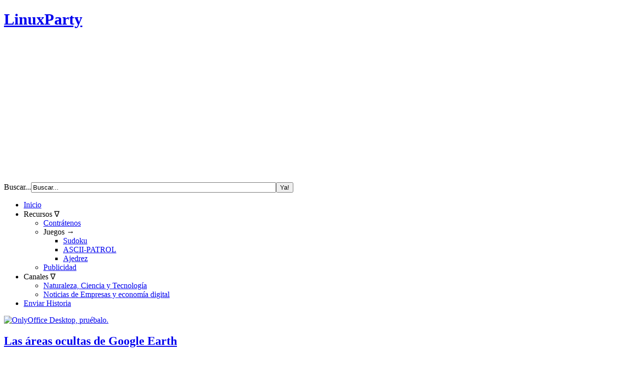

--- FILE ---
content_type: text/html; charset=utf-8
request_url: https://www.linuxparty.es/?start=11640
body_size: 15588
content:
<!DOCTYPE html>
<html dir="ltr" lang="es-es">
<head>
	<!-- Optimised with Easy Frontend SEO Free - Kubik-Rubik Joomla! Extensions - https://kubik-rubik.de/efseo-easy-frontend-seo -->

<!-- Google Tag Manager -->
<script>(function(w,d,s,l,i){w[l]=w[l]||[];w[l].push({'gtm.start':
new Date().getTime(),event:'gtm.js'});var f=d.getElementsByTagName(s)[0],
j=d.createElement(s),dl=l!='dataLayer'?'&l='+l:'';j.async=true;j.src=
'https://www.googletagmanager.com/gtm.js?id='+i+dl;f.parentNode.insertBefore(j,f);
})(window,document,'script','dataLayer','GTM-PF2Z5NXC');</script>
<!-- End Google Tag Manager -->
	
<!-- Google tag (gtag.js) -->
<script async src="https://www.googletagmanager.com/gtag/js?id=G-EMZWQ2RDXY"></script>
<script>
  window.dataLayer = window.dataLayer || [];
  function gtag(){dataLayer.push(arguments);}
  gtag('js', new Date());

  gtag('config', 'G-EMZWQ2RDXY');
</script>

	
	
    <base href="https://www.linuxparty.es/" />
	<meta http-equiv="content-type" content="text/html; charset=utf-8" />
	<meta name="keywords" content="Linux, Ubuntu, Debian, RedHat, CentOS, Fedora, tutoriales, manuales, Unix, ciencia, tecnologia, seguridad, informatica, linuxparty.es, LinuxParty, Matematicas, Programacion, Administracion, Ciencias, Estadistica, Lenguajes, News, Technology Headlines, headlines, Geek, Hackers, Software, kernel, freesoftware, opensoftware" />
	<meta name="robots" content="index, follow" />
	<meta name="twitter:card" content="summary_large_image" />
	<meta name="description" content="LinuxParty, ofrece Noticias de Linux y Unix, ciencia, matemáticas, tecnología, administración, hacking ético, programación, administración  y software libre. Creando para la comunidad tutoriales y manuales, algunos para usuarios noveles, administradores de sistemas y programadores." />
	<meta name="generator" content="LinuxParty Noticias" />
	<title>Noticias de Linux y tecnología - LinuxParty</title>
	<link href="/?format=feed&amp;type=rss" rel="alternate" type="application/rss+xml" title="RSS 2.0" />
	<link href="/?format=feed&amp;type=atom" rel="alternate" type="application/atom+xml" title="Atom 1.0" />
	<link href="/templates/linuxpartyv3x/favicon.ico" rel="shortcut icon" type="image/vnd.microsoft.icon" />
	<link href="/components/com_jcomments/tpl/default/style.css?v=3002" rel="stylesheet" type="text/css" />
	<link href="/media/mod_jcomments_latest_commented/css/style.css" rel="stylesheet" type="text/css" />
	<link href="https://www.linuxparty.es/media/com_acymailing/css/module_default.css?v=1707815358" rel="stylesheet" type="text/css" />
	<script type="application/json" class="joomla-script-options new">{"csrf.token":"41bdf189ade574cbd070e8b3362081af","system.paths":{"root":"","base":""}}</script>
	<script src="/media/jui/js/jquery.min.js?aff8e8745c95735ab318404c27ffb713" type="text/javascript"></script>
	<script src="/media/jui/js/jquery-noconflict.js?aff8e8745c95735ab318404c27ffb713" type="text/javascript"></script>
	<script src="/media/jui/js/jquery-migrate.min.js?aff8e8745c95735ab318404c27ffb713" type="text/javascript"></script>
	<script src="/media/system/js/caption.js?aff8e8745c95735ab318404c27ffb713" type="text/javascript"></script>
	<script src="/media/system/js/mootools-core.js?aff8e8745c95735ab318404c27ffb713" type="text/javascript"></script>
	<script src="/media/system/js/core.js?aff8e8745c95735ab318404c27ffb713" type="text/javascript"></script>
	<script src="/media/system/js/mootools-more.js?aff8e8745c95735ab318404c27ffb713" type="text/javascript"></script>
	<script src="/media/jui/js/bootstrap.min.js?aff8e8745c95735ab318404c27ffb713" type="text/javascript"></script>
	<script src="/media/mod_hcatfilter/js/jquery.relatedSelect.min.js" type="text/javascript"></script>
	<script src="/media/mod_hcatfilter/js/hcatfilter.min.js" type="text/javascript"></script>
	<script src="https://www.linuxparty.es/media/com_acymailing/js/acymailing_module.js?v=5130" type="text/javascript" async="async"></script>
	<script type="text/javascript">
jQuery(window).on('load',  function() {
				new JCaption('img.caption');
			});jQuery(function($) {
			 $('.hasTip').each(function() {
				var title = $(this).attr('title');
				if (title) {
					var parts = title.split('::', 2);
					var mtelement = document.id(this);
					mtelement.store('tip:title', parts[0]);
					mtelement.store('tip:text', parts[1]);
				}
			});
			var JTooltips = new Tips($('.hasTip').get(), {"maxTitleChars": 50,"fixed": false});
		});jQuery(function($){ initTooltips(); $("body").on("subform-row-add", initTooltips); function initTooltips (event, container) { container = container || document;$(container).find(".hasTooltip").tooltip({"html": true,"container": "body"});} });
try{
 hCatFilterItems.push({
  element: '#mod-hcatfilter-159',
  options: {"preselect":[],"root":"1","tree":{"1":[{"title":"Art\u00edculos","value":"123","parent":"1"},{"title":"AMD","value":"2","parent":"1"},{"title":"Android","value":"97","parent":"1"},{"title":"Anuncios","value":"3","parent":"1"},{"title":"Apache","value":"4","parent":"1"},{"title":"Bases de Datos","value":"89","parent":"1"},{"title":"Bitcoin","value":"100","parent":"1"},{"title":"Bromas","value":"5","parent":"1"},{"title":"Censura","value":"7","parent":"1"},{"title":"CentOS","value":"102","parent":"1"},{"title":"Ciencia","value":"8","parent":"1"},{"title":"Cisco","value":"9","parent":"1"},{"title":"CloudComputing","value":"99","parent":"1"},{"title":"Comunicaciones","value":"10","parent":"1"},{"title":"Comunidad","value":"11","parent":"1"},{"title":"Corel","value":"12","parent":"1"},{"title":"Creative Commons","value":"71","parent":"1"},{"title":"Debian","value":"13","parent":"1"},{"title":"Dell","value":"81","parent":"1"},{"title":"Documentaci\u00f3n","value":"15","parent":"1"},{"title":"Docker","value":"115","parent":"1"},{"title":"DragonFly","value":"16","parent":"1"},{"title":"Educaci\u00f3n","value":"17","parent":"1"},{"title":"Email","value":"119","parent":"1"},{"title":"Encriptaci\u00f3n","value":"18","parent":"1"},{"title":"Empleo","value":"14","parent":"1"},{"title":"Energ\u00eda.","value":"85","parent":"1"},{"title":"Espacio","value":"19","parent":"1"},{"title":"Eventos","value":"20","parent":"1"},{"title":"Fallos","value":"6","parent":"1"},{"title":"Fedora","value":"21","parent":"1"},{"title":"Firefox","value":"22","parent":"1"},{"title":"FreeBSD","value":"23","parent":"1"},{"title":"Gimp","value":"24","parent":"1"},{"title":"Gnome","value":"84","parent":"1"},{"title":"Google","value":"72","parent":"1"},{"title":"Gr\u00e1ficos","value":"25","parent":"1"},{"title":"Hackers","value":"26","parent":"1"},{"title":"Hardware","value":"75","parent":"1"},{"title":"Helix","value":"27","parent":"1"},{"title":"HP","value":"76","parent":"1"},{"title":"Humor","value":"67","parent":"1"},{"title":"IBM","value":"83","parent":"1"},{"title":"Intel","value":"28","parent":"1"},{"title":"Inteligencia Artifical","value":"98","parent":"1"},{"title":"Internet","value":"29","parent":"1"},{"title":"Java","value":"30","parent":"1"},{"title":"Juegos","value":"31","parent":"1"},{"title":"Justicia","value":"32","parent":"1"},{"title":"KDE","value":"33","parent":"1"},{"title":"Libros","value":"34","parent":"1"},{"title":"Linux","value":"35","parent":"1"},{"title":"LinuxBiz","value":"36","parent":"1"},{"title":"Linuxparty","value":"82","parent":"1"},{"title":"LPIC","value":"108","parent":"1"},{"title":"Mac","value":"37","parent":"1"},{"title":"Mandriva","value":"38","parent":"1"},{"title":"Matem\u00e1ticas","value":"87","parent":"1"},{"title":"Medicina.","value":"86","parent":"1"},{"title":"Medioambiente","value":"93","parent":"1"},{"title":"Microsoft","value":"39","parent":"1"},{"title":"Mint","value":"101","parent":"1"},{"title":"Mozilla","value":"46","parent":"1"},{"title":"M\u00fasica","value":"41","parent":"1"},{"title":"MySQL","value":"42","parent":"1"},{"title":"Nagios","value":"106","parent":"1"},{"title":"Negocios","value":"43","parent":"1"},{"title":"NetBSD","value":"44","parent":"1"},{"title":"Netscape","value":"45","parent":"1"},{"title":"News","value":"47","parent":"1"},{"title":"Nginx","value":"121","parent":"1"},{"title":"Novell","value":"48","parent":"1"},{"title":"OpenBSD","value":"49","parent":"1"},{"title":"Office-Software","value":"50","parent":"1"},{"title":"Opera","value":"51","parent":"1"},{"title":"OS X","value":"52","parent":"1"},{"title":"Pasta","value":"68","parent":"1"},{"title":"Patentes","value":"70","parent":"1"},{"title":"Pel\u00edculas","value":"40","parent":"1"},{"title":"Peliculasycine","value":"91","parent":"1"},{"title":"PHP","value":"92","parent":"1"},{"title":"Politica","value":"96","parent":"1"},{"title":"Privacidad","value":"53","parent":"1"},{"title":"Programaci\u00f3n","value":"54","parent":"1"},{"title":"RAID","value":"117","parent":"1"},{"title":"RedHat","value":"55","parent":"1"},{"title":"Rob\u00f3tica","value":"78","parent":"1"},{"title":"Salud","value":"120","parent":"1"},{"title":"Samba","value":"56","parent":"1"},{"title":"Scripting","value":"116","parent":"1"},{"title":"Seguridad","value":"57","parent":"1"},{"title":"sgi","value":"58","parent":"1"},{"title":"Slackware","value":"59","parent":"1"},{"title":"Slashdot","value":"73","parent":"1"},{"title":"Software","value":"60","parent":"1"},{"title":"Spam","value":"61","parent":"1"},{"title":"Sun","value":"62","parent":"1"},{"title":"Suse","value":"63","parent":"1"},{"title":"Tecnolog\u00eda","value":"79","parent":"1"},{"title":"Trabajo","value":"125","parent":"1"},{"title":"Transportes","value":"94","parent":"1"},{"title":"Ubuntu","value":"88","parent":"1"},{"title":"UnionEuropea","value":"95","parent":"1"},{"title":"Unix","value":"64","parent":"1"},{"title":"Vacaciones","value":"77","parent":"1"},{"title":"Virtualizaci\u00f3n","value":"109","parent":"1"},{"title":"Wine","value":"113","parent":"1"},{"title":"Wikipedia","value":"69","parent":"1"},{"title":"Wireless","value":"65","parent":"1"},{"title":"X","value":"66","parent":"1"},{"title":"Yahoo!","value":"80","parent":"1"},{"title":"Zoho","value":"90","parent":"1"}]},"choose":"Selecciona..."}
 });
}catch(e){console.error(e)};
	if(typeof acymailingModule == 'undefined'){
				var acymailingModule = [];
			}
			
			acymailingModule['emailRegex'] = /^[a-z0-9!#$%&\'*+\/=?^_`{|}~-]+(?:\.[a-z0-9!#$%&\'*+\/=?^_`{|}~-]+)*\@([a-z0-9-]+\.)+[a-z0-9]{2,20}$/i;

			acymailingModule['NAMECAPTION'] = 'Nombre';
			acymailingModule['NAME_MISSING'] = 'Escribe tu nombre.';
			acymailingModule['EMAILCAPTION'] = 'Correo electrónico';
			acymailingModule['VALID_EMAIL'] = 'Escribe tu disección de correo electrónico.';
			acymailingModule['ACCEPT_TERMS'] = 'Para poder suscribirte, es necesario que hayas leído y aceptes los Términos y Condiciones';
			acymailingModule['CAPTCHA_MISSING'] = 'Por favor ingresa el código de seguridad de la imagen';
			acymailingModule['NO_LIST_SELECTED'] = 'Por favor selecciona la lista a la que deseas suscribirte';
		
acymailingModule['excludeValuesformAcymailing87211'] = [];
acymailingModule['excludeValuesformAcymailing87211']['name'] = 'Nombre';
acymailingModule['excludeValuesformAcymailing87211']['email'] = 'Correo electrónico';

	</script>

    <link rel="stylesheet" href="/templates/system/css/system.css" />
    <link rel="stylesheet" href="/templates/system/css/general.css" />
    <!-- Created by Artisteer v4.3.0.60745 -->
    
    <meta name="viewport" content="initial-scale = 1.0, maximum-scale = 1.0, user-scalable = no, width = device-width" />

    <!--[if lt IE 9]><script src="https://html5shiv.googlecode.com/svn/trunk/html5.js"></script><![endif]-->
    <link rel="stylesheet" href="/templates/linuxpartyv3x/css/template.css" media="screen" type="text/css" />
    <!--[if lte IE 7]><link rel="stylesheet" href="/templates/linuxpartyv3x/css/template.ie7.css" media="screen" /><![endif]-->
    <link rel="stylesheet" href="/templates/linuxpartyv3x/css/template.responsive.css" media="all" type="text/css" />

<link rel="shortcut icon" href="/templates/linuxpartyv3x/favicon.ico" type="image/x-icon" />
    <script>if ('undefined' != typeof jQuery) document._artxJQueryBackup = jQuery;</script>
    <script src="/templates/linuxpartyv3x/jquery.js"></script>
    <script>jQuery.noConflict();</script>

    <script src="/templates/linuxpartyv3x/script.js"></script>
    <script src="/templates/linuxpartyv3x/script.responsive.js"></script>
    <script src="/templates/linuxpartyv3x/modules.js"></script>
        <script>if (document._artxJQueryBackup) jQuery = document._artxJQueryBackup;</script>
</head>
<body>

<!-- Google Tag Manager (noscript) -->
<noscript><iframe src="https://www.googletagmanager.com/ns.html?id=GTM-PF2Z5NXC"
height="0" width="0" style="display:none;visibility:hidden"></iframe></noscript>
<!-- End Google Tag Manager (noscript) -->

<div id="main">
<header class="header">
    <div class="shapes">
        
            </div>

<h1 class="headline">
    <a href="/">LinuxParty</a>
</h1>

                   
                    
</header>
<nav class="nav">
    <div class="nav-inner">
    
<div class="hmenu-extra2"><form action="/" class="search" method="post">
	<div class="search">
		<label for="mod-search-searchword">Buscar...</label><input name="searchword" id="mod-search-searchword" maxlength="200"  class="inputbox" type="text" size="60" value="Buscar..."  onblur="if (this.value=='') this.value='Buscar...';" onfocus="if (this.value=='Buscar...') this.value='';" /><input value="Ya!" class="button search-button " type="submit" onclick="this.form.searchword.focus();"/>	<input type="hidden" name="task" value="search" />
	<input type="hidden" name="option" value="com_search" />
	<input type="hidden" name="Itemid" value="101" />
	</div>
</form>
</div>
<ul class="hmenu"><li class="item-115"><a href="/">Inicio</a></li><li class="item-114 deeper parent"><a>Recursos &nabla;</a><ul><li class="item-117"><a href="https://www.extrehost.com" target="_blank">Contrátenos</a></li><li class="item-119 deeper parent"><a class="separator">Juegos &rarr;</a><ul><li class="item-120"><a href="/recursos/juegos/sudoku.html">Sudoku</a></li><li class="item-325"><a href="/includes/juegos/ascii-patrol/ascii-patrol-html5.html" target="_blank">ASCII-PATROL</a></li><li class="item-327"><a href="/recursos/juegos/ajedrez.html">Ajedrez</a></li></ul></li><li class="item-135"><a href="/recursos/publicidad.html">Publicidad</a></li></ul></li><li class="item-142 deeper parent"><a class="separator">Canales &nabla;</a><ul><li class="item-143"><a href="https://www.ajuca.com">Naturaleza, Ciencia y Tecnología</a></li><li class="item-144"><a href="https://www.dedodigital.com">Noticias de Empresas y economía digital</a></li></ul></li><li class="item-132"><a href="/enviar-articulos.html">Enviar Historia</a></li></ul> 
        </div>
    </nav>
<div class="sheet clearfix">
            <!-- begin nostyle -->
<div class="nostyle">
<!-- begin nostyle content -->
<div class="bannergroup">

	<div class="banneritem">
																																																																			<a
							href="/component/banners/click/25.html" target="_blank" rel="noopener noreferrer"
							title="OnlyOffice">
							<img
								src="https://www.linuxparty.es/images/banners/Banner_768x90px_for_linuxpartyes.png"
								alt="OnlyOffice Desktop, pruébalo."
																							/>
						</a>
																<div class="clr"></div>
	</div>

</div>
<!-- end nostyle content -->
</div>
<!-- end nostyle -->
<div class="layout-wrapper">
                <div class="content-layout">
                    <div class="content-layout-row">
                        <div class="layout-cell content">
<article class="post messages"><div class="postcontent clearfix">
<div id="system-message-container">
</div></div></article><div class="blog-featured" itemscope itemtype="http://schema.org/Blog"><div class="items-leading"><div class="leading-0" itemprop="blogPost" itemscope itemtype="http://schema.org/BlogPosting"><article class="post"><div class="postmetadataheader"><h2 class="postheader"><a href="/72-google/674-las-areas-ocultas-de-google-earth.html">Las áreas ocultas de Google Earth</a></h2></div><div class="postheadericons metadata-icons"><span class="postdateicon"><time datetime="2006-07-13T10:00:00+02:00" itemprop="datePublished">Publicado: 13 Julio 2006</time></span> | <a href="/component/mailto/?tmpl=component&amp;template=linuxpartyv3x&amp;link=e5ce8a5f59f2a54007866f3c9b455f76b990475b" title="Enviar el enlace a un amigo" onclick="window.open(this.href,'win2','width=400,height=550,menubar=yes,resizable=yes'); return false;" rel="nofollow">			<span class="icon-envelope" aria-hidden="true"></span>
		Correo electrónico	</a> | <meta itemprop="interactionCount" content="UserPageVisits:2943" />Visto: 2943</div><div class="postcontent clearfix"><div><!--
<a target="_blank" href="https://extrehost.com/hosting/hosting-de-empresa" id="bottle" ><img src="/images/banners/extrehost-300x250-1a.jpg" alt="bottle" class="thumbnails" /></a>
--></div>
<div class="content_rating">
		<img src="/media/system/images/rating_star_blank.png" alt="Inicio desactivado" /><img src="/media/system/images/rating_star_blank.png" alt="Inicio desactivado" /><img src="/media/system/images/rating_star_blank.png" alt="Inicio desactivado" /><img src="/media/system/images/rating_star_blank.png" alt="Inicio desactivado" /><img src="/media/system/images/rating_star_blank.png" alt="Inicio desactivado" /></div><div class="article"><p>Si pensaban que navegar y "conocer" el mundo por medio de Google Earth y otros sistemas similares posibilitaba visitar el planeta de manera facinante, quizá estaban en lo cierto, pero eso no significa que puedan ver absolutamente todo.</p>
<div class="jcomments-links"><a class="readmore-link" href="/72-google/674-las-areas-ocultas-de-google-earth.html" title="Las áreas ocultas de Google Earth">Leer más: Las áreas ocultas de Google Earth</a> <a class="comments-link" href="/72-google/674-las-areas-ocultas-de-google-earth.html#addcomments" title="Escribir un comentario">Escribir un comentario</a> </div>
</div></div><div class="postmetadatafooter"><div class="postfootericons metadata-icons"><span class="postcategoryicon">Categoría: <span class="post-metadata-category-name"><a href="/72-google.html" itemprop="genre">Google</a></span></span></div></div></article></div></div><div class="items-row cols-1 row-0"><div class="item column-1" itemprop="blogPost" itemscope itemtype="http://schema.org/BlogPosting"><article class="post"><div class="postmetadataheader"><h2 class="postheader"><a href="/22-firefox/671-fundador-de-firefox-critica-fuertemente-a-microsoft.html">Fundador de Firefox critica fuertemente a Microsoft</a></h2></div><div class="postheadericons metadata-icons"><span class="postdateicon"><time datetime="2006-07-12T11:00:00+02:00" itemprop="datePublished">Publicado: 12 Julio 2006</time></span> | <a href="/component/mailto/?tmpl=component&amp;template=linuxpartyv3x&amp;link=b8b4e0c51f84d9970bcbf6c9413c140a928901fe" title="Enviar el enlace a un amigo" onclick="window.open(this.href,'win2','width=400,height=550,menubar=yes,resizable=yes'); return false;" rel="nofollow">			<span class="icon-envelope" aria-hidden="true"></span>
		Correo electrónico	</a> | <meta itemprop="interactionCount" content="UserPageVisits:3417" />Visto: 3417</div><div class="postcontent clearfix"><div><!--
<a target="_blank" href="https://extrehost.com/hosting/hosting-de-empresa" id="bottle" ><img src="/images/banners/extrehost-300x250-1a.jpg" alt="bottle" class="thumbnails" /></a>
--></div>
<div class="content_rating">
		<img src="/media/system/images/rating_star_blank.png" alt="Inicio desactivado" /><img src="/media/system/images/rating_star_blank.png" alt="Inicio desactivado" /><img src="/media/system/images/rating_star_blank.png" alt="Inicio desactivado" /><img src="/media/system/images/rating_star_blank.png" alt="Inicio desactivado" /><img src="/media/system/images/rating_star_blank.png" alt="Inicio desactivado" /></div><div class="article"><p>Uno de los dos principales responsables del proyecto Firefox critica en duros términos a Microsoft por haber abandonado en su momento el desarrollo de Internet Explorer. “Una actitud directamente irresponsable". ( sigue... )</p>
<div class="jcomments-links"><a class="readmore-link" href="/22-firefox/671-fundador-de-firefox-critica-fuertemente-a-microsoft.html" title="Fundador de Firefox critica fuertemente a Microsoft">Leer más: Fundador de Firefox critica fuertemente a Microsoft</a> <a class="comments-link" href="/22-firefox/671-fundador-de-firefox-critica-fuertemente-a-microsoft.html#addcomments" title="Escribir un comentario">Escribir un comentario</a> </div>
</div></div><div class="postmetadatafooter"><div class="postfootericons metadata-icons"><span class="postcategoryicon">Categoría: <span class="post-metadata-category-name"><a href="/22-firefox.html" itemprop="genre">Firefox</a></span></span></div></div></article></div><span class="row-separator"></span></div><div class="items-row cols-1 row-1"><div class="item column-1" itemprop="blogPost" itemscope itemtype="http://schema.org/BlogPosting"><article class="post"><div class="postmetadataheader"><h2 class="postheader"><a href="/19-espacio/670-satelite-indio-se-perdio-tras-una-explosion-en-su-lanzamiento.html">Satélite Indio se perdió tras una explosión en su lanzamiento.</a></h2></div><div class="postheadericons metadata-icons"><span class="postdateicon"><time datetime="2006-07-12T10:57:47+02:00" itemprop="datePublished">Publicado: 12 Julio 2006</time></span> | <a href="/component/mailto/?tmpl=component&amp;template=linuxpartyv3x&amp;link=35195a244057add5984f7dae37e33be37958cfc9" title="Enviar el enlace a un amigo" onclick="window.open(this.href,'win2','width=400,height=550,menubar=yes,resizable=yes'); return false;" rel="nofollow">			<span class="icon-envelope" aria-hidden="true"></span>
		Correo electrónico	</a> | <meta itemprop="interactionCount" content="UserPageVisits:2805" />Visto: 2805</div><div class="postcontent clearfix"><div><!--
<a target="_blank" href="https://extrehost.com/hosting/hosting-de-empresa" id="bottle" ><img src="/images/banners/extrehost-300x250-1a.jpg" alt="bottle" class="thumbnails" /></a>
--></div>
<div class="content_rating">
		<img src="/media/system/images/rating_star_blank.png" alt="Inicio desactivado" /><img src="/media/system/images/rating_star_blank.png" alt="Inicio desactivado" /><img src="/media/system/images/rating_star_blank.png" alt="Inicio desactivado" /><img src="/media/system/images/rating_star_blank.png" alt="Inicio desactivado" /><img src="/media/system/images/rating_star_blank.png" alt="Inicio desactivado" /></div><div class="article"><p>BBC News ha publicado que el reciente lanzamiento del satélite de comunicaciones de la India ha sido un desastre. El satélite, diseñado para realzar las comunicaciones telefónicas de la India y la red de comunicaciones, se perdió cuando el cohete que la llevaba viró ( sigue...)</p>
<div class="jcomments-links"><a class="readmore-link" href="/19-espacio/670-satelite-indio-se-perdio-tras-una-explosion-en-su-lanzamiento.html" title="Satélite Indio se perdió tras una explosión en su lanzamiento.">Leer más: Satélite Indio se perdió tras una explosión en su lanzamiento.</a> <a class="comments-link" href="/19-espacio/670-satelite-indio-se-perdio-tras-una-explosion-en-su-lanzamiento.html#addcomments" title="Escribir un comentario">Escribir un comentario</a> </div>
</div></div><div class="postmetadatafooter"><div class="postfootericons metadata-icons"><span class="postcategoryicon">Categoría: <span class="post-metadata-category-name"><a href="/19-espacio.html" itemprop="genre">Espacio</a></span></span></div></div></article></div><span class="row-separator"></span></div><div class="items-row cols-1 row-2"><div class="item column-1" itemprop="blogPost" itemscope itemtype="http://schema.org/BlogPosting"><article class="post"><div class="postmetadataheader"><h2 class="postheader"><a href="/34-libros/667-imprimiendo-con-ubuntu-completo-howto.html">Imprimiendo con Ubuntu, Completo HOWTO.</a></h2></div><div class="postheadericons metadata-icons"><span class="postdateicon"><time datetime="2006-07-12T10:15:00+02:00" itemprop="datePublished">Publicado: 12 Julio 2006</time></span> | <a href="/component/mailto/?tmpl=component&amp;template=linuxpartyv3x&amp;link=4530dce00147599283b560bc1cd63225655aa084" title="Enviar el enlace a un amigo" onclick="window.open(this.href,'win2','width=400,height=550,menubar=yes,resizable=yes'); return false;" rel="nofollow">			<span class="icon-envelope" aria-hidden="true"></span>
		Correo electrónico	</a> | <meta itemprop="interactionCount" content="UserPageVisits:4595" />Visto: 4595</div><div class="postcontent clearfix"><div><!--
<a target="_blank" href="https://extrehost.com/hosting/hosting-de-empresa" id="bottle" ><img src="/images/banners/extrehost-300x250-1a.jpg" alt="bottle" class="thumbnails" /></a>
--></div>
<div class="content_rating">
		<img src="/media/system/images/rating_star_blank.png" alt="Inicio desactivado" /><img src="/media/system/images/rating_star_blank.png" alt="Inicio desactivado" /><img src="/media/system/images/rating_star_blank.png" alt="Inicio desactivado" /><img src="/media/system/images/rating_star_blank.png" alt="Inicio desactivado" /><img src="/media/system/images/rating_star_blank.png" alt="Inicio desactivado" /></div><div class="article"><p>Esta guía paso a paso detallada proporciona todo lo necesarui para hacer la impresión fácil y directa. Con los detalles con respecto a la ayuda de la multi-impresora y de localización de averías, las ayudas del artículo te consiguen productivo con un tablero del escritorio de GNU/Linux…</p>
<div class="jcomments-links"><a class="readmore-link" href="/34-libros/667-imprimiendo-con-ubuntu-completo-howto.html" title="Imprimiendo con Ubuntu, Completo HOWTO.">Leer más: Imprimiendo con Ubuntu, Completo HOWTO.</a> <a class="comments-link" href="/34-libros/667-imprimiendo-con-ubuntu-completo-howto.html#addcomments" title="Escribir un comentario">Escribir un comentario</a> </div>
</div></div><div class="postmetadatafooter"><div class="postfootericons metadata-icons"><span class="postcategoryicon">Categoría: <span class="post-metadata-category-name"><a href="/34-libros.html" itemprop="genre">Libros</a></span></span></div></div></article></div><span class="row-separator"></span></div><div class="items-row cols-1 row-3"><div class="item column-1" itemprop="blogPost" itemscope itemtype="http://schema.org/BlogPosting"><article class="post"><div class="postmetadataheader"><h2 class="postheader"><a href="/14-empleo/669-la-sgae-denuncia-una-campana-de-desprestigio-contra-los-defensores-del-canon.html">La SGAE denuncia una ''campaña de desprestigio'' contra los defensores del canon</a></h2></div><div class="postheadericons metadata-icons"><span class="postdateicon"><time datetime="2006-07-12T10:10:00+02:00" itemprop="datePublished">Publicado: 12 Julio 2006</time></span> | <a href="/component/mailto/?tmpl=component&amp;template=linuxpartyv3x&amp;link=1400cf638e3446e71501e510bbb54620bdcc0a93" title="Enviar el enlace a un amigo" onclick="window.open(this.href,'win2','width=400,height=550,menubar=yes,resizable=yes'); return false;" rel="nofollow">			<span class="icon-envelope" aria-hidden="true"></span>
		Correo electrónico	</a> | <meta itemprop="interactionCount" content="UserPageVisits:3054" />Visto: 3054</div><div class="postcontent clearfix"><div><!--
<a target="_blank" href="https://extrehost.com/hosting/hosting-de-empresa" id="bottle" ><img src="/images/banners/extrehost-300x250-1a.jpg" alt="bottle" class="thumbnails" /></a>
--></div>
<div class="content_rating">
		<img src="/media/system/images/rating_star_blank.png" alt="Inicio desactivado" /><img src="/media/system/images/rating_star_blank.png" alt="Inicio desactivado" /><img src="/media/system/images/rating_star_blank.png" alt="Inicio desactivado" /><img src="/media/system/images/rating_star_blank.png" alt="Inicio desactivado" /><img src="/media/system/images/rating_star_blank.png" alt="Inicio desactivado" /></div><div class="article"><p>La Sociedad General de Autores y las otras entidades de gestión de los derechos de autor denunciaron el martes la "campaña de desprestigio y acoso social" contra el llamado canon digital, incluido en la recientemente reformada Ley de Propiedad Intelectual. </p>
<div class="jcomments-links"><a class="readmore-link" href="/14-empleo/669-la-sgae-denuncia-una-campana-de-desprestigio-contra-los-defensores-del-canon.html" title="La SGAE denuncia una &#039;&#039;campaña de desprestigio&#039;&#039; contra los defensores del canon">Leer más: La SGAE denuncia una ''campaña de desprestigio'' contra los defensores del canon</a> <a class="comments-link" href="/14-empleo/669-la-sgae-denuncia-una-campana-de-desprestigio-contra-los-defensores-del-canon.html#addcomments" title="Escribir un comentario">Escribir un comentario</a> </div>
</div></div><div class="postmetadatafooter"><div class="postfootericons metadata-icons"><span class="postcategoryicon">Categoría: <span class="post-metadata-category-name"><a href="/14-empleo.html" itemprop="genre">Empleo</a></span></span></div></div></article></div><span class="row-separator"></span></div><div class="items-row cols-1 row-4"><div class="item column-1" itemprop="blogPost" itemscope itemtype="http://schema.org/BlogPosting"><article class="post"><div class="postmetadataheader"><h2 class="postheader"><a href="/29-internet/668-ibm-revela-lotus-notes-para-linux.html">IBM revela Lotus Notes para Linux</a></h2></div><div class="postheadericons metadata-icons"><span class="postdateicon"><time datetime="2006-07-12T10:05:00+02:00" itemprop="datePublished">Publicado: 12 Julio 2006</time></span> | <a href="/component/mailto/?tmpl=component&amp;template=linuxpartyv3x&amp;link=1ff699f4e28fbee1e1e1e2342b0ce51053134488" title="Enviar el enlace a un amigo" onclick="window.open(this.href,'win2','width=400,height=550,menubar=yes,resizable=yes'); return false;" rel="nofollow">			<span class="icon-envelope" aria-hidden="true"></span>
		Correo electrónico	</a> | <meta itemprop="interactionCount" content="UserPageVisits:3341" />Visto: 3341</div><div class="postcontent clearfix"><div><!--
<a target="_blank" href="https://extrehost.com/hosting/hosting-de-empresa" id="bottle" ><img src="/images/banners/extrehost-300x250-1a.jpg" alt="bottle" class="thumbnails" /></a>
--></div>
<div class="content_rating">
		<img src="/media/system/images/rating_star_blank.png" alt="Inicio desactivado" /><img src="/media/system/images/rating_star_blank.png" alt="Inicio desactivado" /><img src="/media/system/images/rating_star_blank.png" alt="Inicio desactivado" /><img src="/media/system/images/rating_star_blank.png" alt="Inicio desactivado" /><img src="/media/system/images/rating_star_blank.png" alt="Inicio desactivado" /></div><div class="article"><p>IBM se place en anunciar que lanzaran una versión groupware de Lotus Notes para Linux. A los usuarios de Notes, de las cuales hay unos 125 millones alrededor del mundo, les ha hecho falta un cliente Linux desde hace algún tiempo. ( sigue...)</p>
<div class="jcomments-links"><a class="readmore-link" href="/29-internet/668-ibm-revela-lotus-notes-para-linux.html" title="IBM revela Lotus Notes para Linux">Leer más: IBM revela Lotus Notes para Linux</a> <a class="comments-link" href="/29-internet/668-ibm-revela-lotus-notes-para-linux.html#addcomments" title="Escribir un comentario">Escribir un comentario</a> </div>
</div></div><div class="postmetadatafooter"><div class="postfootericons metadata-icons"><span class="postcategoryicon">Categoría: <span class="post-metadata-category-name"><a href="/29-internet.html" itemprop="genre">Internet</a></span></span></div></div></article></div><span class="row-separator"></span></div><div class="items-row cols-1 row-5"><div class="item column-1" itemprop="blogPost" itemscope itemtype="http://schema.org/BlogPosting"><article class="post"><div class="postmetadataheader"><h2 class="postheader"><a href="/39-microsoft/666-concluido-el-servicio-de-soporte-para-win-98-98-se-y-me.html">Concluido el servicio de Soporte para Win 98,  98 SE y Me</a></h2></div><div class="postheadericons metadata-icons"><span class="postdateicon"><time datetime="2006-07-12T00:24:40+02:00" itemprop="datePublished">Publicado: 12 Julio 2006</time></span> | <a href="/component/mailto/?tmpl=component&amp;template=linuxpartyv3x&amp;link=02290435f746edd555581d39592ef1b1d4c8f045" title="Enviar el enlace a un amigo" onclick="window.open(this.href,'win2','width=400,height=550,menubar=yes,resizable=yes'); return false;" rel="nofollow">			<span class="icon-envelope" aria-hidden="true"></span>
		Correo electrónico	</a> | <meta itemprop="interactionCount" content="UserPageVisits:3823" />Visto: 3823</div><div class="postcontent clearfix"><div><!--
<a target="_blank" href="https://extrehost.com/hosting/hosting-de-empresa" id="bottle" ><img src="/images/banners/extrehost-300x250-1a.jpg" alt="bottle" class="thumbnails" /></a>
--></div>
<div class="content_rating">
		<img src="/media/system/images/rating_star_blank.png" alt="Inicio desactivado" /><img src="/media/system/images/rating_star_blank.png" alt="Inicio desactivado" /><img src="/media/system/images/rating_star_blank.png" alt="Inicio desactivado" /><img src="/media/system/images/rating_star_blank.png" alt="Inicio desactivado" /><img src="/media/system/images/rating_star_blank.png" alt="Inicio desactivado" /></div><div class="article"><p>Aunque<a href="/466" target="_blank" rel="noopener noreferrer"> ya publicamos esta noticia el 30 de Mayo del 2006,</a> y fuimos de las primeras fuentes en incluirla, hoy concluia Microsoft el soporte y la ayuda técnica en esta fecha. Esto también incluye actualizaciones de la seguridad. Que sólo se extendia a hoy para Windows Me Extended Edition (sigue...)</p>
<div class="jcomments-links"><a class="readmore-link" href="/39-microsoft/666-concluido-el-servicio-de-soporte-para-win-98-98-se-y-me.html" title="Concluido el servicio de Soporte para Win 98,  98 SE y Me">Leer más: Concluido el servicio de Soporte para Win 98,  98 SE y Me</a> <a class="comments-link" href="/39-microsoft/666-concluido-el-servicio-de-soporte-para-win-98-98-se-y-me.html#addcomments" title="Escribir un comentario">Escribir un comentario</a> </div>
</div></div><div class="postmetadatafooter"><div class="postfootericons metadata-icons"><span class="postcategoryicon">Categoría: <span class="post-metadata-category-name"><a href="/39-microsoft.html" itemprop="genre">Microsoft</a></span></span></div></div></article></div><span class="row-separator"></span></div><div class="items-row cols-1 row-6"><div class="item column-1" itemprop="blogPost" itemscope itemtype="http://schema.org/BlogPosting"><article class="post"><div class="postmetadataheader"><h2 class="postheader"><a href="/14-empleo/665-el-sector-tecnologico-acumula-el-mayor-numero-de-ofertas-de-empleo.html">El sector tecnológico acumula el mayor número de ofertas de empleo</a></h2></div><div class="postheadericons metadata-icons"><span class="postdateicon"><time datetime="2006-07-11T10:20:00+02:00" itemprop="datePublished">Publicado: 11 Julio 2006</time></span> | <a href="/component/mailto/?tmpl=component&amp;template=linuxpartyv3x&amp;link=44b84b8d93dae4e62d827a00063ced94d8652903" title="Enviar el enlace a un amigo" onclick="window.open(this.href,'win2','width=400,height=550,menubar=yes,resizable=yes'); return false;" rel="nofollow">			<span class="icon-envelope" aria-hidden="true"></span>
		Correo electrónico	</a> | <meta itemprop="interactionCount" content="UserPageVisits:3334" />Visto: 3334</div><div class="postcontent clearfix"><div><!--
<a target="_blank" href="https://extrehost.com/hosting/hosting-de-empresa" id="bottle" ><img src="/images/banners/extrehost-300x250-1a.jpg" alt="bottle" class="thumbnails" /></a>
--></div>
<div class="content_rating">
		<img src="/media/system/images/rating_star_blank.png" alt="Inicio desactivado" /><img src="/media/system/images/rating_star_blank.png" alt="Inicio desactivado" /><img src="/media/system/images/rating_star_blank.png" alt="Inicio desactivado" /><img src="/media/system/images/rating_star_blank.png" alt="Inicio desactivado" /><img src="/media/system/images/rating_star_blank.png" alt="Inicio desactivado" /></div><div class="article"><p>Informática, telecomunicaciones y nuevas tecnologías encabezan la lista de las cinco divisiones laborales que presentaron mayor número de ofertas de empleo en el primer semestre del año, con el 15,89%, según el primer Barómetro Psicotec sobre el Mercado Laboral.</p>
<div class="jcomments-links"><a class="readmore-link" href="/14-empleo/665-el-sector-tecnologico-acumula-el-mayor-numero-de-ofertas-de-empleo.html" title="El sector tecnológico acumula el mayor número de ofertas de empleo">Leer más: El sector tecnológico acumula el mayor número de ofertas de empleo</a> <a class="comments-link" href="/14-empleo/665-el-sector-tecnologico-acumula-el-mayor-numero-de-ofertas-de-empleo.html#addcomments" title="Escribir un comentario">Escribir un comentario</a> </div>
</div></div><div class="postmetadatafooter"><div class="postfootericons metadata-icons"><span class="postcategoryicon">Categoría: <span class="post-metadata-category-name"><a href="/14-empleo.html" itemprop="genre">Empleo</a></span></span></div></div></article></div><span class="row-separator"></span></div><div class="items-row cols-1 row-7"><div class="item column-1" itemprop="blogPost" itemscope itemtype="http://schema.org/BlogPosting"><article class="post"><div class="postmetadataheader"><h2 class="postheader"><a href="/3-anuncios/664-backups-con-linux-logical-volume-manager-lvm.html">Backups con Linux Logical Volume Manager (LVM)</a></h2></div><div class="postheadericons metadata-icons"><span class="postdateicon"><time datetime="2006-07-11T10:15:00+02:00" itemprop="datePublished">Publicado: 11 Julio 2006</time></span> | <a href="/component/mailto/?tmpl=component&amp;template=linuxpartyv3x&amp;link=5fdb73adfee5b807a42f004228282ef0b7f87ea2" title="Enviar el enlace a un amigo" onclick="window.open(this.href,'win2','width=400,height=550,menubar=yes,resizable=yes'); return false;" rel="nofollow">			<span class="icon-envelope" aria-hidden="true"></span>
		Correo electrónico	</a> | <meta itemprop="interactionCount" content="UserPageVisits:6336" />Visto: 6336</div><div class="postcontent clearfix"><div><!--
<a target="_blank" href="https://extrehost.com/hosting/hosting-de-empresa" id="bottle" ><img src="/images/banners/extrehost-300x250-1a.jpg" alt="bottle" class="thumbnails" /></a>
--></div>
<div class="content_rating">
		<img src="/media/system/images/rating_star_blank.png" alt="Inicio desactivado" /><img src="/media/system/images/rating_star_blank.png" alt="Inicio desactivado" /><img src="/media/system/images/rating_star_blank.png" alt="Inicio desactivado" /><img src="/media/system/images/rating_star_blank.png" alt="Inicio desactivado" /><img src="/media/system/images/rating_star_blank.png" alt="Inicio desactivado" /></div><div class="article"><p>LVM es una implementación de un logical volume manager para el núcleo de Linux. La mayor ventaja es que LVM proporciona la capacidad de hacer una foto de cualquier volumen lógico. (sigue...)</p>
<div class="jcomments-links"><a class="readmore-link" href="/3-anuncios/664-backups-con-linux-logical-volume-manager-lvm.html" title="Backups con Linux Logical Volume Manager (LVM)">Leer más: Backups con Linux Logical Volume Manager (LVM)</a> <a class="comments-link" href="/3-anuncios/664-backups-con-linux-logical-volume-manager-lvm.html#addcomments" title="Escribir un comentario">Escribir un comentario</a> </div>
</div></div><div class="postmetadatafooter"><div class="postfootericons metadata-icons"><span class="postcategoryicon">Categoría: <span class="post-metadata-category-name"><a href="/3-anuncios.html" itemprop="genre">Anuncios</a></span></span></div></div></article></div><span class="row-separator"></span></div><div class="items-row cols-1 row-8"><div class="item column-1" itemprop="blogPost" itemscope itemtype="http://schema.org/BlogPosting"><article class="post"><div class="postmetadataheader"><h2 class="postheader"><a href="/10-comunicaciones/663-xfera-la-cuarta-compania-de-telefonia-movil-comenzara-a-operar-en-el-2007.html">Xfera, la cuarta compañía de telefonía móvil, comenzará a operar en el 2007</a></h2></div><div class="postheadericons metadata-icons"><span class="postdateicon"><time datetime="2006-07-11T10:10:00+02:00" itemprop="datePublished">Publicado: 11 Julio 2006</time></span> | <a href="/component/mailto/?tmpl=component&amp;template=linuxpartyv3x&amp;link=af1884a33c081382b5e7e827433c62318786abed" title="Enviar el enlace a un amigo" onclick="window.open(this.href,'win2','width=400,height=550,menubar=yes,resizable=yes'); return false;" rel="nofollow">			<span class="icon-envelope" aria-hidden="true"></span>
		Correo electrónico	</a> | <meta itemprop="interactionCount" content="UserPageVisits:3039" />Visto: 3039</div><div class="postcontent clearfix"><div><!--
<a target="_blank" href="https://extrehost.com/hosting/hosting-de-empresa" id="bottle" ><img src="/images/banners/extrehost-300x250-1a.jpg" alt="bottle" class="thumbnails" /></a>
--></div>
<div class="content_rating">
		<img src="/media/system/images/rating_star_blank.png" alt="Inicio desactivado" /><img src="/media/system/images/rating_star_blank.png" alt="Inicio desactivado" /><img src="/media/system/images/rating_star_blank.png" alt="Inicio desactivado" /><img src="/media/system/images/rating_star_blank.png" alt="Inicio desactivado" /><img src="/media/system/images/rating_star_blank.png" alt="Inicio desactivado" /></div><div class="article"><p>Xfera comenzará a operar antes de que termine el año. Así lo han anunciado responsables del cuarto operador con licencia de telefonía móvil de tercera generación (UMTS) tras llegar a un acuerdo con el Ministerio de Industria, Turismo y Comercio para su salida al mercado.</p>
<div class="jcomments-links"><a class="readmore-link" href="/10-comunicaciones/663-xfera-la-cuarta-compania-de-telefonia-movil-comenzara-a-operar-en-el-2007.html" title="Xfera, la cuarta compañía de telefonía móvil, comenzará a operar en el 2007">Leer más: Xfera, la cuarta compañía de telefonía móvil, comenzará a operar en el 2007</a> <a class="comments-link" href="/10-comunicaciones/663-xfera-la-cuarta-compania-de-telefonia-movil-comenzara-a-operar-en-el-2007.html#addcomments" title="Escribir un comentario">Escribir un comentario</a> </div>
</div></div><div class="postmetadatafooter"><div class="postfootericons metadata-icons"><span class="postcategoryicon">Categoría: <span class="post-metadata-category-name"><a href="/10-comunicaciones.html" itemprop="genre">Comunicaciones</a></span></span></div></div></article></div><span class="row-separator"></span></div><div class="pagination"><p class="counter">Página 1165 de 1228</p><div class="pager"><a title="Inicio" href="/" class="hasTip ">Inicio</a><a title="Anterior" href="/?start=11630" class="hasTip ">Anterior</a><a href="/?start=11590" class="">1160</a><a href="/?start=11600" class="">1161</a><a href="/?start=11610" class="">1162</a><a href="/?start=11620" class="">1163</a><a href="/?start=11630" class="">1164</a><span class="active">1165</span><a href="/?start=11650" class="">1166</a><a href="/?start=11660" class="">1167</a><a href="/?start=11670" class="">1168</a><a href="/?start=11680" class="">1169</a><a title="Siguiente" href="/?start=11650" class="hasTip ">Siguiente</a><a title="Final" href="/?start=12270" class="hasTip ">Final</a></div></div></div><div class="content-layout"><div class="content-layout-row"><div class="layout-cell" style="width: 100%;"></div></div></div>


                        </div>
                        <div class="layout-cell sidebar1">
<div class="block clearfix"><div class="blockcontent"><div class="custom"  >
	<table style="width: 100%; text-align: left;" border="1" cellspacing="1" cellpadding="2" bgcolor="#3333ff">
<tbody>
<tr>
<td style="background-color: #aedef4; vertical-align: top;" bgcolor="#3333ff">
<div align="center"><strong><a href="/35-linux/8482-como-instalar-linux-por-primera-vez">Cómo Instalar Linux</a></strong></div>
</td>
</tr>
</tbody>
</table></div></div></div><div class="block clearfix"><div class="blockcontent"><div class="custom"  >
	<table style="text-align: left;" border="0" width="134" cellspacing="2" cellpadding="0">
<tbody>
<tr>
<td style="vertical-align: top;"><br /><br />Redes:</td>
<td style="vertical-align: top;"><br /><a href="/?format=feed&amp;type=atom" target="_blank" rel="noopener noreferrer"><img src="/images/rss-image.png" alt="" border="0" /></a></td>
<td style="vertical-align: top;"><br /><a href="https://www.facebook.com/pages/linuxparty/143613333990?ref=hl" target="_blank" rel="noopener noreferrer"><img src="/images/rss-facebook.png" alt="" border="0" /></a></td>
<td style="vertical-align: top;"><br /><a href="https://twitter.com/linuxparty" target="_blank" rel="noopener noreferrer"><img src="/images/rss-twentty.png" alt="" border="0" /></a></td>
<td style="vertical-align: top;"> </td>
<td style="vertical-align: top;"> </td>
</tr>
</tbody>
</table>
<p> </p></div></div></div><div class="block clearfix"><div class="blockheader"><h3 class="t">Suscribete / Newsletter</h3></div><div class="blockcontent"><div class="acymailing_module" id="acymailing_module_formAcymailing87211">
	<div class="acymailing_fulldiv" id="acymailing_fulldiv_formAcymailing87211"  >
		<form id="formAcymailing87211" action="/" onsubmit="return submitacymailingform('optin','formAcymailing87211')" method="post" name="formAcymailing87211"  >
		<div class="acymailing_module_form" >
			<div class="acymailing_introtext">Suscribete a nuestras Newsletter y periódicamente recibirás un resumen de las noticias publicadas.</div>			<table class="acymailing_form">
				<tr>
												<td class="acyfield_name acy_requiredField">
								<input id="user_name_formAcymailing87211"  onfocus="if(this.value == 'Nombre') this.value = '';" onblur="if(this.value=='') this.value='Nombre';" class="inputbox" type="text" name="user[name]" style="width:90%" value="Nombre" title="Nombre"/>
							</td> </tr><tr>							<td class="acyfield_email acy_requiredField">
								<input id="user_email_formAcymailing87211"  onfocus="if(this.value == 'Correo electrónico') this.value = '';" onblur="if(this.value=='') this.value='Correo electrónico';" class="inputbox" type="text" name="user[email]" style="width:90%" value="Correo electrónico" title="Correo electrónico"/>
							</td> </tr><tr>
					
					<td class="acysubbuttons">
												<input class="button subbutton btn btn-primary" type="submit" value="Suscribirse" name="Submit" onclick="try{ return submitacymailingform('optin','formAcymailing87211'); }catch(err){alert('The form could not be submitted '+err);return false;}"/>
												<input class="button unsubbutton  btn btn-inverse" type="button" value="Cancelar suscrib." name="Submit" onclick="return submitacymailingform('optout','formAcymailing87211')"/>
											</td>
				</tr>
			</table>
			<div class="acymailing_finaltext">
</div>			<input type="hidden" name="ajax" value="0" />
			<input type="hidden" name="acy_source" value="module_157" />
			<input type="hidden" name="ctrl" value="sub"/>
			<input type="hidden" name="task" value="notask"/>
			<input type="hidden" name="redirect" value=""/>
			<input type="hidden" name="redirectunsub" value=""/>
			<input type="hidden" name="option" value="com_acymailing"/>
						<input type="hidden" name="hiddenlists" value="2,1"/>
			<input type="hidden" name="acyformname" value="formAcymailing87211" />
									</div>
		</form>
	</div>
	</div></div></div><div class="block clearfix"><div class="blockcontent"><div class="bannergroup">

	<div class="banneritem">
										<center>
<script async src="https://pagead2.googlesyndication.com/pagead/js/adsbygoogle.js?client=ca-pub-9980632742541964"
     crossorigin="anonymous"></script>
<!-- AdSense-rascacielos-300x600 -->
<ins class="adsbygoogle"
     style="display:inline-block;width:300px;height:600px"
     data-ad-client="ca-pub-9980632742541964"
     data-ad-slot="3431471221"></ins>
<script>
     (adsbygoogle = window.adsbygoogle || []).push({});
</script>
</></center>				<div class="clr"></div>
	</div>

</div></div></div><div class="block clearfix"><div class="blockcontent"><div class="bannergroup">

	<div class="banneritem">
										<script async src="https://pagead2.googlesyndication.com/pagead/js/adsbygoogle.js?client=ca-pub-9980632742541964"
     crossorigin="anonymous"></script>
<!-- adsense300x250 -->
<ins class="adsbygoogle"
     style="display:block"
     data-ad-client="ca-pub-9980632742541964"
     data-ad-slot="7881154025"
     data-ad-format="auto"></ins>
<script>
     (adsbygoogle = window.adsbygoogle || []).push({});
</script>				<div class="clr"></div>
	</></div>

</div></div></div><div class="block clearfix"><div class="blockheader"><h3 class="t">El Top de LinuxParty</h3></div><div class="blockcontent"><ul class="mostread mod-list">
	<li itemscope itemtype="https://schema.org/Article">
		<a href="/35-linux/1732-cambiar-la-hora-y-la-fecha-al-sistema-linux.html" itemprop="url">
			<span itemprop="name">
				Cambiar la Hora y la Fecha al sistema Linux			</span>
		</a>
	</li>
	<li itemscope itemtype="https://schema.org/Article">
		<a href="/65-wireless/36-como-configurar-la-tarjeta-de-red-inalambrica-wifi-en-linux.html" itemprop="url">
			<span itemprop="name">
				Cómo configurar la tarjeta de Red Inalámbrica ( WiFi ) en Linux			</span>
		</a>
	</li>
	<li itemscope itemtype="https://schema.org/Article">
		<a href="/65-wireless/3193-manual-para-hackear-una-red-wifi.html" itemprop="url">
			<span itemprop="name">
				Manual para hackear una red wifi			</span>
		</a>
	</li>
	<li itemscope itemtype="https://schema.org/Article">
		<a href="/29-internet/1944-como-configurar-el-modem-usb-o-tarjeta-gprs-3g-para-linux.html" itemprop="url">
			<span itemprop="name">
				Cómo configurar el Modem USB o Tarjeta GPRS / 3G para Linux.			</span>
		</a>
	</li>
	<li itemscope itemtype="https://schema.org/Article">
		<a href="/29-internet/8969-20-comandos-netstat-para-administradores-de-redes-linux.html" itemprop="url">
			<span itemprop="name">
				20 Comandos Netstat para Administradores de Redes Linux			</span>
		</a>
	</li>
	<li itemscope itemtype="https://schema.org/Article">
		<a href="/26-hackers/9118-29-practicos-ejemplos-de-nmap-para-administradores-de-sistemas-redes.html" itemprop="url">
			<span itemprop="name">
				29 Prácticos ejemplos de Nmap para Administradores de Sistemas / Redes			</span>
		</a>
	</li>
	<li itemscope itemtype="https://schema.org/Article">
		<a href="/54-programacion/6929-tutorial-de-c-c-programar-paso-a-paso-para-linux-windows-y-mac.html" itemprop="url">
			<span itemprop="name">
				Tutorial de C/C++, programar paso a paso, para Linux, Windows y Mac			</span>
		</a>
	</li>
	<li itemscope itemtype="https://schema.org/Article">
		<a href="/42-mysql/3392-exportar-bases-de-datos-de-access-mdb-a-mysql.html" itemprop="url">
			<span itemprop="name">
				Exportar Bases de Datos de Access (MDB) a MySQL			</span>
		</a>
	</li>
	<li itemscope itemtype="https://schema.org/Article">
		<a href="/42-mysql/3991-error-1045-access-denied-for-user-root-localhost-using-password-yes.html" itemprop="url">
			<span itemprop="name">
				ERROR 1045: Access denied for user: 'root@localhost' (Using password: YES)			</span>
		</a>
	</li>
	<li itemscope itemtype="https://schema.org/Article">
		<a href="/57-seguridad/7980-20-ejemplos-iptables-para-administradores-de-sistemas-linux.html" itemprop="url">
			<span itemprop="name">
				20 ejemplos iptables para administradores de sistemas Linux			</span>
		</a>
	</li>
	<li itemscope itemtype="https://schema.org/Article">
		<a href="/29-internet/6038-introduccion-a-los-comandos-snmp-snmpwalk-snmpget-snmptranslate.html" itemprop="url">
			<span itemprop="name">
				Introducción a los comandos SNMP, snmpwalk, snmpget, snmptranslate...			</span>
		</a>
	</li>
	<li itemscope itemtype="https://schema.org/Article">
		<a href="/71-creative-commons/57-como-montar-tu-propio-wiki.html" itemprop="url">
			<span itemprop="name">
				Cómo Montar tu Propio Wiki			</span>
		</a>
	</li>
	<li itemscope itemtype="https://schema.org/Article">
		<a href="/15-documentacion/3658-como-bloquear-fotos-e-imagenes-porno-con-safesquid-servidor-proxy.html" itemprop="url">
			<span itemprop="name">
				Cómo bloquear fotos e imágenes porno con SafeSquid, servidor proxy			</span>
		</a>
	</li>
	<li itemscope itemtype="https://schema.org/Article">
		<a href="/113-wine/4486-instalar-microsoft-office-en-linux-con-wine.html" itemprop="url">
			<span itemprop="name">
				Instalar Microsoft Office en Linux (con Wine)			</span>
		</a>
	</li>
	<li itemscope itemtype="https://schema.org/Article">
		<a href="/54-programacion/4000-programar-y-depurar-en-un-ide-para-php-con-eclipse-plugins-pdt-xdebug-y-remote-debug.html" itemprop="url">
			<span itemprop="name">
				Programar y depurar en un IDE para PHP con Eclipse, plugins PDT, xdebug y Remote debug			</span>
		</a>
	</li>
	<li itemscope itemtype="https://schema.org/Article">
		<a href="/42-mysql/2214-como-crear-una-base-de-datos-mysql-e-inicializar-los-privilegios.html" itemprop="url">
			<span itemprop="name">
				Cómo Crear una Base de Datos MySQL e inicializar los privilegios.			</span>
		</a>
	</li>
	<li itemscope itemtype="https://schema.org/Article">
		<a href="/35-linux/5572-40-cosas-que-probablemente-no-sepas-sobre-linux.html" itemprop="url">
			<span itemprop="name">
				40 cosas que probablemente no sepas sobre Linux			</span>
		</a>
	</li>
	<li itemscope itemtype="https://schema.org/Article">
		<a href="/54-programacion/10350-los-27-mejores-ides-para-programacion-c-c-o-editores-de-codigo-de-linux.html" itemprop="url">
			<span itemprop="name">
				Los 27 mejores IDEs para programación C/C++ o editores de código de Linux			</span>
		</a>
	</li>
	<li itemscope itemtype="https://schema.org/Article">
		<a href="/31-juegos/1282-sexo-violencia-y-tension-en-los-juegos.html" itemprop="url">
			<span itemprop="name">
				Sexo, Violencia, y Tensión en los Juegos.			</span>
		</a>
	</li>
	<li itemscope itemtype="https://schema.org/Article">
		<a href="/35-linux/8923-renombrar-multiples-ficheros-quitar-espacios-cambiar-mayusculas-a-la-vez-en-linux.html" itemprop="url">
			<span itemprop="name">
				Renombrar multiples archivos masivamente en Linux (quitar espacios, cambiar mayúsculas) a la vez en Linux			</span>
		</a>
	</li>
</ul></div></div><div class="block clearfix"><div class="blockheader"><h3 class="t">Donar a LinuxParty</h3></div><div class="blockcontent"><div class="custom"  >
	<p><strong>Probablemente te niegues, pero.. ¿Podrías ayudarnos con una donación?</strong></p>
<form action="https://www.paypal.com/cgi-bin/webscr" method="post"><input name="cmd" type="hidden" value="_s-xclick" /> <input name="hosted_button_id" type="hidden" value="ULEGZDMWN95E2" /> <input name="item_name" type="hidden" value="DONAR A  LINUX-PARTY.com" /> <input name="charset" type="hidden" value="utf-8" /> <input name="no_shipping" type="hidden" value="1" /> <br /> <input name="image_url" type="hidden" value="/images/banners/LogoLeftNew.gif" /> <input alt="PayPal secure payments." height="80%" name="submit" src="https://www.paypal.com/en_US/i/btn/btn_donateCC_LG.gif" type="image" width="80%" /></form></div></div></div><div class="block clearfix_menu"><div class="blockcontent"><ul class="menu"><li class="item-101 current active"><a href="/">Noticias de Linux y tecnología</a></li></ul></div></div><div class="block clearfix"><div class="blockheader"><h3 class="t">Tutorial de Linux</h3></div><div class="blockcontent"><div class="custom"  >
	<table style="width: 100%; text-align: left;" border="1" cellspacing="1" cellpadding="2">
<tbody>
<tr>
<td style="background-color: #aedef4; vertical-align: top;"><br />
<div style="text-align: center;"><a href="/TutorialLinux"> <big style="font-weight: bold;">Tutorial de Linux</big></a><br />
<div style="text-align: center;"><a href="/TutorialLinux/TutorialLinux-6.0-0.pdf" target="_blank">Descarga gratuita aquí.</a> (ver.pdf)</div>
</div>
</td>
</tr>
</tbody>
</table></div></div></div><div class="block clearfix"><div class="blockheader"><h3 class="t">Top 15 artículos por Fecha</h3></div><div class="blockcontent"><div class="top-articles-module">
  <form method="get" action="/">
    <input type="hidden" name="option" value="com_content"/>
    <input type="hidden" name="view" value="featured"/>
    <input type="hidden" name="Itemid" value="101"/>

    <select name="year" onchange="this.form.submit()">
              <option value="2026" >2026</option>
              <option value="2025" selected>2025</option>
              <option value="2024" >2024</option>
              <option value="2023" >2023</option>
              <option value="2022" >2022</option>
              <option value="2021" >2021</option>
              <option value="2020" >2020</option>
              <option value="2019" >2019</option>
              <option value="2018" >2018</option>
              <option value="2017" >2017</option>
              <option value="2016" >2016</option>
          </select>

    <select name="month" onchange="this.form.submit()">
              <option value="1" >Enero</option>
              <option value="2" >Febrero</option>
              <option value="3" >Marzo</option>
              <option value="4" >Abril</option>
              <option value="5" >Mayo</option>
              <option value="6" >Junio</option>
              <option value="7" >Julio</option>
              <option value="8" >Agosto</option>
              <option value="9" >Septiembre</option>
              <option value="10" >Octubre</option>
              <option value="11" >Noviembre</option>
              <option value="12" selected>Diciembre</option>
          </select>
  </form>

  <p><strong>Viendo artículos de: Diciembre de 2025</strong></p>

  <ul class="top-articles-list">
                  <li>
                    <a href="/93-medioambiente/12607-♻️-diez-céntimos-y-dos-máquinas-así-funcionará-el-nuevo-sistema-de-devolución-de-envases-en-españa.html">
            ♻️ “Diez céntimos y dos máquinas”: así funcionará el nuevo sistema de devolución de envases en España          </a> (08/12/2025) - 820 visitas
        </li>
              <li>
                    <a href="/86-medicina/12608-por-que-los-medicos-deciden-hacer-huelga-un-analisis-claro-de-las-razones-detras-de-una-movilizacion-necesaria.html">
            ¿Por qué los médicos deciden hacer huelga? Un análisis claro de las razones detrás de una movilización necesaria          </a> (09/12/2025) - 481 visitas
        </li>
              <li>
                    <a href="/41-musica/12609-el-adios-a-una-leyenda-robe-iniesta-deja-huella-para-siempre.html">
            El adiós a una leyenda: Robe Iniesta deja huella para siempre          </a> (10/12/2025) - 419 visitas
        </li>
              <li>
                    <a href="/50-office-software/12605-onlyoffice-desktop-editors-9-2-disponible-con-ia,-atajos-de-teclado-personalizables,-grabación-de-macros-y-más.html">
            ONLYOFFICE Desktop Editors 9.2 disponible: con IA, atajos de teclado personalizables, grabación de macros y más          </a> (03/12/2025) - 417 visitas
        </li>
              <li>
                    <a href="/85-energia/12615-🔋-de-pasta-térmica-a-batería-de-emergencia-investigadores-chinos-logran-90-wh-kg-con-un-material-sorprendente.html">
            🔋 De pasta térmica a batería de emergencia: investigadores chinos logran 90 Wh/kg con un material sorprendente          </a> (21/12/2025) - 381 visitas
        </li>
              <li>
                    <a href="/35-linux/12604-zorin-os-18-supera-el-millón-de-descargas-el-linux-más-elegante-conquista-el-escritorio-windows.html">
            Zorin OS 18 supera el millón de descargas: el Linux más elegante conquista el escritorio Windows          </a> (02/12/2025) - 367 visitas
        </li>
              <li>
                    <a href="/10-comunicaciones/12610-por-qué-los-mensajes-inclusivos-no-llegan-cuando-la-forma-eclipsa-al-fondo-lo-dice-la-ciencia.html">
            Por qué los mensajes inclusivos NO llegan: cuando la forma eclipsa al fondo. Lo dice la ciencia          </a> (12/12/2025) - 367 visitas
        </li>
              <li>
                    <a href="/32-justicia/12603-golpe-histórico-a-meta-españa-dicta-sentencia-por-abuso-de-datos-y-publicidad-desleal.html">
            Golpe histórico a Meta: España dicta sentencia por abuso de datos y publicidad desleal          </a> (01/12/2025) - 353 visitas
        </li>
              <li>
                    <a href="/93-medioambiente/12611-🌲-un-árbol-que-frena-incendios-forestales-la-ciencia-nos-da-pistas-para-combatir-el-fuego.html">
            🌲 Un árbol que frena incendios forestales: la ciencia nos da pistas para combatir el fuego          </a> (15/12/2025) - 317 visitas
        </li>
              <li>
                    <a href="/86-medicina/12612-¿adiós-a-las-gafas-aprueban-unas-gotas-que-corrigen-la-visión-sin-cirugía.html">
            ¿Adiós a las gafas? Aprueban unas gotas que corrigen la visión sin cirugía          </a> (16/12/2025) - 316 visitas
        </li>
              <li>
                    <a href="/31-juegos/12613-¿por-qué-los-televisores-crt-antiguos-son-el-nuevo-tesoro-para-gamers-retro-🕹️.html">
            ¿Por qué los televisores CRT antiguos son el nuevo tesoro para gamers retro? 🕹️          </a> (17/12/2025) - 300 visitas
        </li>
              <li>
                    <a href="/11-comunidad/12616-cuando-la-inteligencia-lo-oyó-todo-el-mensaje-japonés-tras-hiroshima-que-heló-washington.html">
            Cuando la inteligencia lo oyó todo: el mensaje japonés tras Hiroshima que heló Washington          </a> (22/12/2025) - 296 visitas
        </li>
              <li>
                    <a href="/6-fallos/12617-🕷️-bots-en-sitios-web-una-amenaza-invisible-que-puede-costarte-dinero.html">
            🕷️ Bots en sitios web: una amenaza invisible que puede costarte dinero          </a> (26/12/2025) - 278 visitas
        </li>
              <li>
                    <a href="/123-articulos/12614-proyecto-chrysalis-así-sería-la-nave-interestelar-capaz-de-llevarnos-a-otro-sistema-solar.html">
            Proyecto Chrysalis: así sería la nave interestelar capaz de llevarnos a otro sistema solar          </a> (20/12/2025) - 258 visitas
        </li>
              <li>
                    <a href="/11-comunidad/12606-dinamarca-declara-la-guerra-a-los-deepfakes-con-una-ley-pionera-de-derechos-sobre-tu-imagen.html">
            Dinamarca declara la guerra a los deepfakes con una ley pionera de derechos sobre tu imagen          </a> (08/12/2025) - 229 visitas
        </li>
            </ul>
</div></div></div><div class="block clearfix"><div class="blockheader"><h3 class="t">Últimos comentarios</h3></div><div class="blockcontent"><ul class="jcomments-latest-commented">
		<li>
		<a href="/35-linux/11135-buscar-y-reemplazar-en-vim.html#comments">
							Buscar y reemplazar en Vim&nbsp;(1)
					</a>
	</li>
		<li>
		<a href="/19-espacio/11396-en-italia-ha-caido-un-meteorito-de-mas-de-45-000-millones-de-anos.html#comments">
							En Italia ha caido un meteorito de más de 45.000 millones de años&nbsp;(2)
					</a>
	</li>
		<li>
		<a href="/31-juegos/5784-los-mejores-juegos-de-gnu-linux-–-una-larga-lista.html#comments">
							Los mejores juegos de GNU/Linux – Una larga lista&nbsp;(1)
					</a>
	</li>
		<li>
		<a href="/75-hardware/10502-como-configurar-drbd-para-replicar-el-almacenamiento-en-dos-servidores-centos-7-y-8.html#comments">
							Cómo configurar DRBD para replicar el almacenamiento en dos servidores CentOS 7 y 8&nbsp;(1)
					</a>
	</li>
		<li>
		<a href="/54-programacion/10172-aprender-a-programar-en-basic-con-qb64-la-version-quickbasic-para-linux-macos-y-windows-es-la-opcion-que-las-escuelas-deberian-escoger.html#comments">
							Aprender a programar en Basic con QB64, La versión QuickBASIC para Linux, MacOS y Windows es la opción que las escuelas deberían escoger&nbsp;(2)
					</a>
	</li>
		<li>
		<a href="/35-linux/10633-por-que-linux-no-triunfa-en-el-escritorio.html#comments">
							Por qué Linux no triunfa en el Escritorio.&nbsp;(1)
					</a>
	</li>
		<li>
		<a href="/57-seguridad/8129-configuracion-del-servidor-dns-en-linux.html#comments">
							Configuración del servidor DNS en Linux&nbsp;(3)
					</a>
	</li>
		<li>
		<a href="/54-programacion/10350-los-27-mejores-ides-para-programacion-c-c-o-editores-de-codigo-de-linux.html#comments">
							Los 27 mejores IDEs para programación C/C++ o editores de código de Linux&nbsp;(1)
					</a>
	</li>
		<li>
		<a href="/35-linux/9924-q4os-hace-que-linux-sea-facil-para-todos.html#comments">
							 Q4OS hace que Linux sea fácil para todos &nbsp;(1)
					</a>
	</li>
		<li>
		<a href="/119-email/9093-como-configurar-un-servidor-de-correo-con-postfix-y-dovecot-para-diferentes-necesidades.html#comments">
							Cómo configurar un servidor de correo con Postfix y Dovecot para diferentes necesidades&nbsp;(9)
					</a>
	</li>
	</ul></div></div><div class="block clearfix"><div class="blockheader"><h3 class="t">Filtro por Categorías</h3></div><div class="blockcontent"><div class="hcatfilter">
		<form action="/" method="get" id="mod-hcatfilter-159-form" class="hcatfilter-form">
		<input type="hidden" name="option" value="com_content" />
		<input type="hidden" name="view" value="category" />
		<input type="hidden" name="id" value="1" />
		<input type="hidden" name="Itemid" value="101" />
		<div class="hcatfilter-select">
			<div id="mod-hcatfilter-159"></div>
		</div>
		<div class="hcatfilter-button">
			<input type="submit" class="button btn" value="Filtrar"/>
			<input type="button" class="button reset btn" value="Limpiar"/>
		</div>
	</form>
</div></div></div>



                        </div>

                    </div>
                </div>
            </div>

<footer class="footer">
<div class="content-layout">
    <div class="content-layout-row">
    <div class="layout-cell" style="width: 100%">
        <a title="RSS" class="rss-tag-icon" style="position: absolute; bottom: 8px; left: 6px; line-height: 36px; " href="#"></a><div style="position:relative;padding-left:10px;padding-right:10px"><p><a href="/index.php/8117-contratar-publicidad-en-linuxparty">Publicidad Contacto</a> | <a href="/index.php?format=feed&amp;type=atom" target="_blank">RSS Atom</a> | <a href="http://twitter.com/linuxparty" target="_blank">En Twitter</a> | <a href="https://www.facebook.com/LinuxPartyWeb/?ref=hl" target="_blank">En Facebook</a></p>
<p style="text-align: center;">| <a href="https://services.extrehost.com/index.php/sobre/quienes-somos" target="_blank" rel="nofollow noopener noreferrer">Quienes Somos</a> | <a href="https://services.extrehost.com/index.php/sobre/condiciones-de-uso" target="_blank" rel="nofollow noopener noreferrer">Condiciones de Uso</a> | <a href="https://services.extrehost.com/index.php/sobre/aviso-legal" target="_blank" rel="nofollow noopener noreferrer">Aviso Legal</a> |</p>
         
        <p>Copyleft LinuxParty © 2013.</p><p><br /></p><p><br /></p><p><br /></p></div>
    </div>
    </div>
</div>
<div class="content-layout">
    <div class="content-layout-row">
    <div class="layout-cell" style="width: 33%">
        <p><span style="font-weight: bold;">TECNOLOGÍA</span></p><p><br /></p><p style="text-align: left;"></p><p><a href="http://www.linuxparty.es/">LinuxParty</a><span style="line-height: normal;"></span></p><p></p>
    </div><div class="layout-cell" style="width: 34%">
        <p><span style="font-weight: bold;">CIENCIA</span></p><p><br /></p><p style="text-align: left;"></p><p><a href="http://www.ajuca.com">Ajuca</a><span style="line-height: normal;"></span></p><p></p>
    </div><div class="layout-cell" style="width: 33%">
        <p><span style="font-weight: bold;">ECONOMIA</span></p><p><span style="font-weight: bold;"><br /></span></p><p></p><p><a href="http://www.dedodigital.com/">DedoDigital</a><span style="line-height: normal;"></span></p><p></p>
    </div>
    </div>
</div>
<div class="content-layout">
    <div class="content-layout-row">
    <div class="layout-cell" style="width: 100%">
        <p><br /></p>
    </div>
    </div>
</div>

</footer>

    </div>
    <p class="page-footer">
        <span id="footnote-links">Designed by <a href="http://www.extrehost.com" target="_blank">ExtreHost</a>.</span>
    </p>
</div>


</body>
</html>


--- FILE ---
content_type: text/html; charset=utf-8
request_url: https://www.google.com/recaptcha/api2/aframe
body_size: 268
content:
<!DOCTYPE HTML><html><head><meta http-equiv="content-type" content="text/html; charset=UTF-8"></head><body><script nonce="xYJ5WLMA_SGF0Mu1s2JLyw">/** Anti-fraud and anti-abuse applications only. See google.com/recaptcha */ try{var clients={'sodar':'https://pagead2.googlesyndication.com/pagead/sodar?'};window.addEventListener("message",function(a){try{if(a.source===window.parent){var b=JSON.parse(a.data);var c=clients[b['id']];if(c){var d=document.createElement('img');d.src=c+b['params']+'&rc='+(localStorage.getItem("rc::a")?sessionStorage.getItem("rc::b"):"");window.document.body.appendChild(d);sessionStorage.setItem("rc::e",parseInt(sessionStorage.getItem("rc::e")||0)+1);localStorage.setItem("rc::h",'1769043365375');}}}catch(b){}});window.parent.postMessage("_grecaptcha_ready", "*");}catch(b){}</script></body></html>